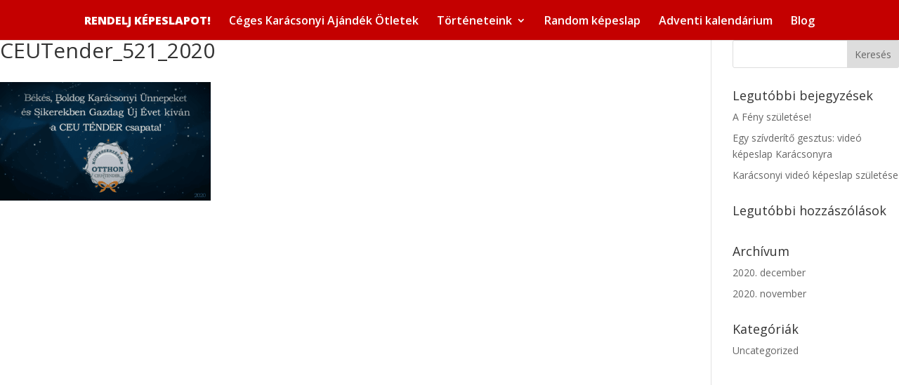

--- FILE ---
content_type: text/html; charset=UTF-8
request_url: https://karacsonyikampany.hu/karacsonyi-video-kepeslap-2020/ceu-tender/ceutender_521_2020/
body_size: 11529
content:
<!DOCTYPE html>
<html lang="hu">
<head>
	<meta charset="UTF-8" />
<meta http-equiv="X-UA-Compatible" content="IE=edge">
	<link rel="pingback" href="https://karacsonyikampany.hu/xmlrpc.php" />

	<script type="text/javascript">
		document.documentElement.className = 'js';
	</script>

	<meta name='robots' content='index, follow, max-image-preview:large, max-snippet:-1, max-video-preview:-1' />
<script data-minify="1" id="cookieyes" type="text/javascript" src="https://karacsonyikampany.hu/wp-content/cache/min/1/client_data/88a644e16c5e2c5d242efe62/script.js?ver=1767692581"></script>
	<!-- This site is optimized with the Yoast SEO plugin v26.6 - https://yoast.com/wordpress/plugins/seo/ -->
	<title>CEUTender_521_2020 - Karácsonyi kampány - Karácsonyi videó képeslap</title>
<link data-rocket-preload as="style" href="https://fonts.googleapis.com/css?family=Open%20Sans%3A300italic%2C400italic%2C600italic%2C700italic%2C800italic%2C400%2C300%2C600%2C700%2C800&#038;subset=latin%2Clatin-ext&#038;display=swap" rel="preload">
<link href="https://fonts.googleapis.com/css?family=Open%20Sans%3A300italic%2C400italic%2C600italic%2C700italic%2C800italic%2C400%2C300%2C600%2C700%2C800&#038;subset=latin%2Clatin-ext&#038;display=swap" media="print" onload="this.media=&#039;all&#039;" rel="stylesheet">
<noscript data-wpr-hosted-gf-parameters=""><link rel="stylesheet" href="https://fonts.googleapis.com/css?family=Open%20Sans%3A300italic%2C400italic%2C600italic%2C700italic%2C800italic%2C400%2C300%2C600%2C700%2C800&#038;subset=latin%2Clatin-ext&#038;display=swap"></noscript>
	<link rel="canonical" href="https://karacsonyikampany.hu/karacsonyi-video-kepeslap-2020/ceu-tender/ceutender_521_2020/" />
	<meta property="og:locale" content="hu_HU" />
	<meta property="og:type" content="article" />
	<meta property="og:title" content="CEUTender_521_2020 - Karácsonyi kampány - Karácsonyi videó képeslap" />
	<meta property="og:url" content="https://karacsonyikampany.hu/karacsonyi-video-kepeslap-2020/ceu-tender/ceutender_521_2020/" />
	<meta property="og:site_name" content="Karácsonyi kampány - Karácsonyi videó képeslap" />
	<meta property="article:publisher" content="https://www.facebook.com/UzletiVideo/" />
	<meta property="og:image" content="https://karacsonyikampany.hu/karacsonyi-video-kepeslap-2020/ceu-tender/ceutender_521_2020" />
	<meta property="og:image:width" content="1920" />
	<meta property="og:image:height" content="1080" />
	<meta property="og:image:type" content="image/png" />
	<meta name="twitter:card" content="summary_large_image" />
	<script type="application/ld+json" class="yoast-schema-graph">{"@context":"https://schema.org","@graph":[{"@type":"WebPage","@id":"https://karacsonyikampany.hu/karacsonyi-video-kepeslap-2020/ceu-tender/ceutender_521_2020/","url":"https://karacsonyikampany.hu/karacsonyi-video-kepeslap-2020/ceu-tender/ceutender_521_2020/","name":"CEUTender_521_2020 - Karácsonyi kampány - Karácsonyi videó képeslap","isPartOf":{"@id":"https://karacsonyikampany.hu/#website"},"primaryImageOfPage":{"@id":"https://karacsonyikampany.hu/karacsonyi-video-kepeslap-2020/ceu-tender/ceutender_521_2020/#primaryimage"},"image":{"@id":"https://karacsonyikampany.hu/karacsonyi-video-kepeslap-2020/ceu-tender/ceutender_521_2020/#primaryimage"},"thumbnailUrl":"https://karacsonyikampany.hu/wp-content/uploads/2020/12/CEUTender_521_2020.png","datePublished":"2020-12-02T14:10:53+00:00","breadcrumb":{"@id":"https://karacsonyikampany.hu/karacsonyi-video-kepeslap-2020/ceu-tender/ceutender_521_2020/#breadcrumb"},"inLanguage":"hu","potentialAction":[{"@type":"ReadAction","target":["https://karacsonyikampany.hu/karacsonyi-video-kepeslap-2020/ceu-tender/ceutender_521_2020/"]}]},{"@type":"ImageObject","inLanguage":"hu","@id":"https://karacsonyikampany.hu/karacsonyi-video-kepeslap-2020/ceu-tender/ceutender_521_2020/#primaryimage","url":"https://karacsonyikampany.hu/wp-content/uploads/2020/12/CEUTender_521_2020.png","contentUrl":"https://karacsonyikampany.hu/wp-content/uploads/2020/12/CEUTender_521_2020.png","width":1920,"height":1080},{"@type":"BreadcrumbList","@id":"https://karacsonyikampany.hu/karacsonyi-video-kepeslap-2020/ceu-tender/ceutender_521_2020/#breadcrumb","itemListElement":[{"@type":"ListItem","position":1,"name":"Home","item":"https://karacsonyikampany.hu/"},{"@type":"ListItem","position":2,"name":"Karácsonyi videó képeslap 2020","item":"https://karacsonyikampany.hu/karacsonyi-video-kepeslap-2020/"},{"@type":"ListItem","position":3,"name":"Boldog Karácsonyt kívánunk .:. CEU Tender 2020","item":"https://karacsonyikampany.hu/karacsonyi-video-kepeslap-2020/ceu-tender/"},{"@type":"ListItem","position":4,"name":"CEUTender_521_2020"}]},{"@type":"WebSite","@id":"https://karacsonyikampany.hu/#website","url":"https://karacsonyikampany.hu/","name":"Karácsonyi kampány - Karácsonyi videó képeslap","description":"Érték, élmény, idő","potentialAction":[{"@type":"SearchAction","target":{"@type":"EntryPoint","urlTemplate":"https://karacsonyikampany.hu/?s={search_term_string}"},"query-input":{"@type":"PropertyValueSpecification","valueRequired":true,"valueName":"search_term_string"}}],"inLanguage":"hu"}]}</script>
	<!-- / Yoast SEO plugin. -->


<link rel='dns-prefetch' href='//fonts.googleapis.com' />
<link href='https://fonts.gstatic.com' crossorigin rel='preconnect' />
<link rel="alternate" type="application/rss+xml" title="Karácsonyi kampány - Karácsonyi videó képeslap &raquo; hírcsatorna" href="https://karacsonyikampany.hu/feed/" />
<link rel="alternate" type="application/rss+xml" title="Karácsonyi kampány - Karácsonyi videó képeslap &raquo; hozzászólás hírcsatorna" href="https://karacsonyikampany.hu/comments/feed/" />
<link rel="alternate" type="application/rss+xml" title="Karácsonyi kampány - Karácsonyi videó képeslap &raquo; CEUTender_521_2020 hozzászólás hírcsatorna" href="https://karacsonyikampany.hu/karacsonyi-video-kepeslap-2020/ceu-tender/ceutender_521_2020/feed/" />
<link rel="alternate" title="oEmbed (JSON)" type="application/json+oembed" href="https://karacsonyikampany.hu/wp-json/oembed/1.0/embed?url=https%3A%2F%2Fkaracsonyikampany.hu%2Fkaracsonyi-video-kepeslap-2020%2Fceu-tender%2Fceutender_521_2020%2F" />
<link rel="alternate" title="oEmbed (XML)" type="text/xml+oembed" href="https://karacsonyikampany.hu/wp-json/oembed/1.0/embed?url=https%3A%2F%2Fkaracsonyikampany.hu%2Fkaracsonyi-video-kepeslap-2020%2Fceu-tender%2Fceutender_521_2020%2F&#038;format=xml" />
<meta content="Divi v.4.27.5" name="generator"/><style id='wp-emoji-styles-inline-css' type='text/css'>

	img.wp-smiley, img.emoji {
		display: inline !important;
		border: none !important;
		box-shadow: none !important;
		height: 1em !important;
		width: 1em !important;
		margin: 0 0.07em !important;
		vertical-align: -0.1em !important;
		background: none !important;
		padding: 0 !important;
	}
/*# sourceURL=wp-emoji-styles-inline-css */
</style>
<style id='wp-block-library-inline-css' type='text/css'>
:root{--wp-block-synced-color:#7a00df;--wp-block-synced-color--rgb:122,0,223;--wp-bound-block-color:var(--wp-block-synced-color);--wp-editor-canvas-background:#ddd;--wp-admin-theme-color:#007cba;--wp-admin-theme-color--rgb:0,124,186;--wp-admin-theme-color-darker-10:#006ba1;--wp-admin-theme-color-darker-10--rgb:0,107,160.5;--wp-admin-theme-color-darker-20:#005a87;--wp-admin-theme-color-darker-20--rgb:0,90,135;--wp-admin-border-width-focus:2px}@media (min-resolution:192dpi){:root{--wp-admin-border-width-focus:1.5px}}.wp-element-button{cursor:pointer}:root .has-very-light-gray-background-color{background-color:#eee}:root .has-very-dark-gray-background-color{background-color:#313131}:root .has-very-light-gray-color{color:#eee}:root .has-very-dark-gray-color{color:#313131}:root .has-vivid-green-cyan-to-vivid-cyan-blue-gradient-background{background:linear-gradient(135deg,#00d084,#0693e3)}:root .has-purple-crush-gradient-background{background:linear-gradient(135deg,#34e2e4,#4721fb 50%,#ab1dfe)}:root .has-hazy-dawn-gradient-background{background:linear-gradient(135deg,#faaca8,#dad0ec)}:root .has-subdued-olive-gradient-background{background:linear-gradient(135deg,#fafae1,#67a671)}:root .has-atomic-cream-gradient-background{background:linear-gradient(135deg,#fdd79a,#004a59)}:root .has-nightshade-gradient-background{background:linear-gradient(135deg,#330968,#31cdcf)}:root .has-midnight-gradient-background{background:linear-gradient(135deg,#020381,#2874fc)}:root{--wp--preset--font-size--normal:16px;--wp--preset--font-size--huge:42px}.has-regular-font-size{font-size:1em}.has-larger-font-size{font-size:2.625em}.has-normal-font-size{font-size:var(--wp--preset--font-size--normal)}.has-huge-font-size{font-size:var(--wp--preset--font-size--huge)}.has-text-align-center{text-align:center}.has-text-align-left{text-align:left}.has-text-align-right{text-align:right}.has-fit-text{white-space:nowrap!important}#end-resizable-editor-section{display:none}.aligncenter{clear:both}.items-justified-left{justify-content:flex-start}.items-justified-center{justify-content:center}.items-justified-right{justify-content:flex-end}.items-justified-space-between{justify-content:space-between}.screen-reader-text{border:0;clip-path:inset(50%);height:1px;margin:-1px;overflow:hidden;padding:0;position:absolute;width:1px;word-wrap:normal!important}.screen-reader-text:focus{background-color:#ddd;clip-path:none;color:#444;display:block;font-size:1em;height:auto;left:5px;line-height:normal;padding:15px 23px 14px;text-decoration:none;top:5px;width:auto;z-index:100000}html :where(.has-border-color){border-style:solid}html :where([style*=border-top-color]){border-top-style:solid}html :where([style*=border-right-color]){border-right-style:solid}html :where([style*=border-bottom-color]){border-bottom-style:solid}html :where([style*=border-left-color]){border-left-style:solid}html :where([style*=border-width]){border-style:solid}html :where([style*=border-top-width]){border-top-style:solid}html :where([style*=border-right-width]){border-right-style:solid}html :where([style*=border-bottom-width]){border-bottom-style:solid}html :where([style*=border-left-width]){border-left-style:solid}html :where(img[class*=wp-image-]){height:auto;max-width:100%}:where(figure){margin:0 0 1em}html :where(.is-position-sticky){--wp-admin--admin-bar--position-offset:var(--wp-admin--admin-bar--height,0px)}@media screen and (max-width:600px){html :where(.is-position-sticky){--wp-admin--admin-bar--position-offset:0px}}

/*# sourceURL=wp-block-library-inline-css */
</style><style id='global-styles-inline-css' type='text/css'>
:root{--wp--preset--aspect-ratio--square: 1;--wp--preset--aspect-ratio--4-3: 4/3;--wp--preset--aspect-ratio--3-4: 3/4;--wp--preset--aspect-ratio--3-2: 3/2;--wp--preset--aspect-ratio--2-3: 2/3;--wp--preset--aspect-ratio--16-9: 16/9;--wp--preset--aspect-ratio--9-16: 9/16;--wp--preset--color--black: #000000;--wp--preset--color--cyan-bluish-gray: #abb8c3;--wp--preset--color--white: #ffffff;--wp--preset--color--pale-pink: #f78da7;--wp--preset--color--vivid-red: #cf2e2e;--wp--preset--color--luminous-vivid-orange: #ff6900;--wp--preset--color--luminous-vivid-amber: #fcb900;--wp--preset--color--light-green-cyan: #7bdcb5;--wp--preset--color--vivid-green-cyan: #00d084;--wp--preset--color--pale-cyan-blue: #8ed1fc;--wp--preset--color--vivid-cyan-blue: #0693e3;--wp--preset--color--vivid-purple: #9b51e0;--wp--preset--gradient--vivid-cyan-blue-to-vivid-purple: linear-gradient(135deg,rgb(6,147,227) 0%,rgb(155,81,224) 100%);--wp--preset--gradient--light-green-cyan-to-vivid-green-cyan: linear-gradient(135deg,rgb(122,220,180) 0%,rgb(0,208,130) 100%);--wp--preset--gradient--luminous-vivid-amber-to-luminous-vivid-orange: linear-gradient(135deg,rgb(252,185,0) 0%,rgb(255,105,0) 100%);--wp--preset--gradient--luminous-vivid-orange-to-vivid-red: linear-gradient(135deg,rgb(255,105,0) 0%,rgb(207,46,46) 100%);--wp--preset--gradient--very-light-gray-to-cyan-bluish-gray: linear-gradient(135deg,rgb(238,238,238) 0%,rgb(169,184,195) 100%);--wp--preset--gradient--cool-to-warm-spectrum: linear-gradient(135deg,rgb(74,234,220) 0%,rgb(151,120,209) 20%,rgb(207,42,186) 40%,rgb(238,44,130) 60%,rgb(251,105,98) 80%,rgb(254,248,76) 100%);--wp--preset--gradient--blush-light-purple: linear-gradient(135deg,rgb(255,206,236) 0%,rgb(152,150,240) 100%);--wp--preset--gradient--blush-bordeaux: linear-gradient(135deg,rgb(254,205,165) 0%,rgb(254,45,45) 50%,rgb(107,0,62) 100%);--wp--preset--gradient--luminous-dusk: linear-gradient(135deg,rgb(255,203,112) 0%,rgb(199,81,192) 50%,rgb(65,88,208) 100%);--wp--preset--gradient--pale-ocean: linear-gradient(135deg,rgb(255,245,203) 0%,rgb(182,227,212) 50%,rgb(51,167,181) 100%);--wp--preset--gradient--electric-grass: linear-gradient(135deg,rgb(202,248,128) 0%,rgb(113,206,126) 100%);--wp--preset--gradient--midnight: linear-gradient(135deg,rgb(2,3,129) 0%,rgb(40,116,252) 100%);--wp--preset--font-size--small: 13px;--wp--preset--font-size--medium: 20px;--wp--preset--font-size--large: 36px;--wp--preset--font-size--x-large: 42px;--wp--preset--spacing--20: 0.44rem;--wp--preset--spacing--30: 0.67rem;--wp--preset--spacing--40: 1rem;--wp--preset--spacing--50: 1.5rem;--wp--preset--spacing--60: 2.25rem;--wp--preset--spacing--70: 3.38rem;--wp--preset--spacing--80: 5.06rem;--wp--preset--shadow--natural: 6px 6px 9px rgba(0, 0, 0, 0.2);--wp--preset--shadow--deep: 12px 12px 50px rgba(0, 0, 0, 0.4);--wp--preset--shadow--sharp: 6px 6px 0px rgba(0, 0, 0, 0.2);--wp--preset--shadow--outlined: 6px 6px 0px -3px rgb(255, 255, 255), 6px 6px rgb(0, 0, 0);--wp--preset--shadow--crisp: 6px 6px 0px rgb(0, 0, 0);}:root { --wp--style--global--content-size: 823px;--wp--style--global--wide-size: 1080px; }:where(body) { margin: 0; }.wp-site-blocks > .alignleft { float: left; margin-right: 2em; }.wp-site-blocks > .alignright { float: right; margin-left: 2em; }.wp-site-blocks > .aligncenter { justify-content: center; margin-left: auto; margin-right: auto; }:where(.is-layout-flex){gap: 0.5em;}:where(.is-layout-grid){gap: 0.5em;}.is-layout-flow > .alignleft{float: left;margin-inline-start: 0;margin-inline-end: 2em;}.is-layout-flow > .alignright{float: right;margin-inline-start: 2em;margin-inline-end: 0;}.is-layout-flow > .aligncenter{margin-left: auto !important;margin-right: auto !important;}.is-layout-constrained > .alignleft{float: left;margin-inline-start: 0;margin-inline-end: 2em;}.is-layout-constrained > .alignright{float: right;margin-inline-start: 2em;margin-inline-end: 0;}.is-layout-constrained > .aligncenter{margin-left: auto !important;margin-right: auto !important;}.is-layout-constrained > :where(:not(.alignleft):not(.alignright):not(.alignfull)){max-width: var(--wp--style--global--content-size);margin-left: auto !important;margin-right: auto !important;}.is-layout-constrained > .alignwide{max-width: var(--wp--style--global--wide-size);}body .is-layout-flex{display: flex;}.is-layout-flex{flex-wrap: wrap;align-items: center;}.is-layout-flex > :is(*, div){margin: 0;}body .is-layout-grid{display: grid;}.is-layout-grid > :is(*, div){margin: 0;}body{padding-top: 0px;padding-right: 0px;padding-bottom: 0px;padding-left: 0px;}:root :where(.wp-element-button, .wp-block-button__link){background-color: #32373c;border-width: 0;color: #fff;font-family: inherit;font-size: inherit;font-style: inherit;font-weight: inherit;letter-spacing: inherit;line-height: inherit;padding-top: calc(0.667em + 2px);padding-right: calc(1.333em + 2px);padding-bottom: calc(0.667em + 2px);padding-left: calc(1.333em + 2px);text-decoration: none;text-transform: inherit;}.has-black-color{color: var(--wp--preset--color--black) !important;}.has-cyan-bluish-gray-color{color: var(--wp--preset--color--cyan-bluish-gray) !important;}.has-white-color{color: var(--wp--preset--color--white) !important;}.has-pale-pink-color{color: var(--wp--preset--color--pale-pink) !important;}.has-vivid-red-color{color: var(--wp--preset--color--vivid-red) !important;}.has-luminous-vivid-orange-color{color: var(--wp--preset--color--luminous-vivid-orange) !important;}.has-luminous-vivid-amber-color{color: var(--wp--preset--color--luminous-vivid-amber) !important;}.has-light-green-cyan-color{color: var(--wp--preset--color--light-green-cyan) !important;}.has-vivid-green-cyan-color{color: var(--wp--preset--color--vivid-green-cyan) !important;}.has-pale-cyan-blue-color{color: var(--wp--preset--color--pale-cyan-blue) !important;}.has-vivid-cyan-blue-color{color: var(--wp--preset--color--vivid-cyan-blue) !important;}.has-vivid-purple-color{color: var(--wp--preset--color--vivid-purple) !important;}.has-black-background-color{background-color: var(--wp--preset--color--black) !important;}.has-cyan-bluish-gray-background-color{background-color: var(--wp--preset--color--cyan-bluish-gray) !important;}.has-white-background-color{background-color: var(--wp--preset--color--white) !important;}.has-pale-pink-background-color{background-color: var(--wp--preset--color--pale-pink) !important;}.has-vivid-red-background-color{background-color: var(--wp--preset--color--vivid-red) !important;}.has-luminous-vivid-orange-background-color{background-color: var(--wp--preset--color--luminous-vivid-orange) !important;}.has-luminous-vivid-amber-background-color{background-color: var(--wp--preset--color--luminous-vivid-amber) !important;}.has-light-green-cyan-background-color{background-color: var(--wp--preset--color--light-green-cyan) !important;}.has-vivid-green-cyan-background-color{background-color: var(--wp--preset--color--vivid-green-cyan) !important;}.has-pale-cyan-blue-background-color{background-color: var(--wp--preset--color--pale-cyan-blue) !important;}.has-vivid-cyan-blue-background-color{background-color: var(--wp--preset--color--vivid-cyan-blue) !important;}.has-vivid-purple-background-color{background-color: var(--wp--preset--color--vivid-purple) !important;}.has-black-border-color{border-color: var(--wp--preset--color--black) !important;}.has-cyan-bluish-gray-border-color{border-color: var(--wp--preset--color--cyan-bluish-gray) !important;}.has-white-border-color{border-color: var(--wp--preset--color--white) !important;}.has-pale-pink-border-color{border-color: var(--wp--preset--color--pale-pink) !important;}.has-vivid-red-border-color{border-color: var(--wp--preset--color--vivid-red) !important;}.has-luminous-vivid-orange-border-color{border-color: var(--wp--preset--color--luminous-vivid-orange) !important;}.has-luminous-vivid-amber-border-color{border-color: var(--wp--preset--color--luminous-vivid-amber) !important;}.has-light-green-cyan-border-color{border-color: var(--wp--preset--color--light-green-cyan) !important;}.has-vivid-green-cyan-border-color{border-color: var(--wp--preset--color--vivid-green-cyan) !important;}.has-pale-cyan-blue-border-color{border-color: var(--wp--preset--color--pale-cyan-blue) !important;}.has-vivid-cyan-blue-border-color{border-color: var(--wp--preset--color--vivid-cyan-blue) !important;}.has-vivid-purple-border-color{border-color: var(--wp--preset--color--vivid-purple) !important;}.has-vivid-cyan-blue-to-vivid-purple-gradient-background{background: var(--wp--preset--gradient--vivid-cyan-blue-to-vivid-purple) !important;}.has-light-green-cyan-to-vivid-green-cyan-gradient-background{background: var(--wp--preset--gradient--light-green-cyan-to-vivid-green-cyan) !important;}.has-luminous-vivid-amber-to-luminous-vivid-orange-gradient-background{background: var(--wp--preset--gradient--luminous-vivid-amber-to-luminous-vivid-orange) !important;}.has-luminous-vivid-orange-to-vivid-red-gradient-background{background: var(--wp--preset--gradient--luminous-vivid-orange-to-vivid-red) !important;}.has-very-light-gray-to-cyan-bluish-gray-gradient-background{background: var(--wp--preset--gradient--very-light-gray-to-cyan-bluish-gray) !important;}.has-cool-to-warm-spectrum-gradient-background{background: var(--wp--preset--gradient--cool-to-warm-spectrum) !important;}.has-blush-light-purple-gradient-background{background: var(--wp--preset--gradient--blush-light-purple) !important;}.has-blush-bordeaux-gradient-background{background: var(--wp--preset--gradient--blush-bordeaux) !important;}.has-luminous-dusk-gradient-background{background: var(--wp--preset--gradient--luminous-dusk) !important;}.has-pale-ocean-gradient-background{background: var(--wp--preset--gradient--pale-ocean) !important;}.has-electric-grass-gradient-background{background: var(--wp--preset--gradient--electric-grass) !important;}.has-midnight-gradient-background{background: var(--wp--preset--gradient--midnight) !important;}.has-small-font-size{font-size: var(--wp--preset--font-size--small) !important;}.has-medium-font-size{font-size: var(--wp--preset--font-size--medium) !important;}.has-large-font-size{font-size: var(--wp--preset--font-size--large) !important;}.has-x-large-font-size{font-size: var(--wp--preset--font-size--x-large) !important;}
/*# sourceURL=global-styles-inline-css */
</style>

<link data-minify="1" rel='stylesheet' id='santapress-css' href='https://karacsonyikampany.hu/wp-content/cache/min/1/wp-content/plugins/santapress/public/css/santapress-public-all.min.css?ver=1767692581' type='text/css' media='all' />
<style id='santapress-inline-css' type='text/css'>
.santapress-post.modal, .sp-modal-iframe.modal { max-width: 500px }
.santapress-post.modal:before { display:none; }
.santapress-post.modal:after { display:none; }
/*# sourceURL=santapress-inline-css */
</style>

<link data-minify="1" rel='stylesheet' id='divi-style-css' href='https://karacsonyikampany.hu/wp-content/cache/min/1/wp-content/themes/Divi/style-static.min.css?ver=1767692581' type='text/css' media='all' />
<script type="text/javascript" src="https://karacsonyikampany.hu/wp-includes/js/jquery/jquery.min.js?ver=3.7.1" id="jquery-core-js"></script>
<script type="text/javascript" src="https://karacsonyikampany.hu/wp-includes/js/jquery/jquery-migrate.min.js?ver=3.4.1" id="jquery-migrate-js"></script>
<link rel="https://api.w.org/" href="https://karacsonyikampany.hu/wp-json/" /><link rel="alternate" title="JSON" type="application/json" href="https://karacsonyikampany.hu/wp-json/wp/v2/media/4229" /><link rel="EditURI" type="application/rsd+xml" title="RSD" href="https://karacsonyikampany.hu/xmlrpc.php?rsd" />

<link rel='shortlink' href='https://karacsonyikampany.hu/?p=4229' />
<meta name="viewport" content="width=device-width, initial-scale=1.0, maximum-scale=1.0, user-scalable=0" /><script type="text/javascript">
 /** This section is only needed once per page if manually copying **/
 if (typeof MauticSDKLoaded == 'undefined') {
 var MauticSDKLoaded = true;
 var head = document.getElementsByTagName('head')[0];
 var script = document.createElement('script');
 script.type = 'text/javascript';
 script.src = 'https://mautic.videologia.hu/media/js/mautic-form.js';
 script.onload = function() {
 MauticSDK.onLoad();
 };
 head.appendChild(script);
 var MauticDomain = 'https://mautic.videologia.hu';
 var MauticLang = {
 'submittingMessage': "Kérlek várj..."
 }
 }
</script>
<link rel="icon" href="https://karacsonyikampany.hu/wp-content/uploads/2017/11/cropped-favicon-150x150.jpg" sizes="32x32" />
<link rel="icon" href="https://karacsonyikampany.hu/wp-content/uploads/2017/11/cropped-favicon-300x300.jpg" sizes="192x192" />
<link rel="apple-touch-icon" href="https://karacsonyikampany.hu/wp-content/uploads/2017/11/cropped-favicon-300x300.jpg" />
<meta name="msapplication-TileImage" content="https://karacsonyikampany.hu/wp-content/uploads/2017/11/cropped-favicon-300x300.jpg" />
<style id="et-divi-customizer-global-cached-inline-styles">body,.et_pb_column_1_2 .et_quote_content blockquote cite,.et_pb_column_1_2 .et_link_content a.et_link_main_url,.et_pb_column_1_3 .et_quote_content blockquote cite,.et_pb_column_3_8 .et_quote_content blockquote cite,.et_pb_column_1_4 .et_quote_content blockquote cite,.et_pb_blog_grid .et_quote_content blockquote cite,.et_pb_column_1_3 .et_link_content a.et_link_main_url,.et_pb_column_3_8 .et_link_content a.et_link_main_url,.et_pb_column_1_4 .et_link_content a.et_link_main_url,.et_pb_blog_grid .et_link_content a.et_link_main_url,body .et_pb_bg_layout_light .et_pb_post p,body .et_pb_bg_layout_dark .et_pb_post p{font-size:14px}.et_pb_slide_content,.et_pb_best_value{font-size:15px}.container,.et_pb_row,.et_pb_slider .et_pb_container,.et_pb_fullwidth_section .et_pb_title_container,.et_pb_fullwidth_section .et_pb_title_featured_container,.et_pb_fullwidth_header:not(.et_pb_fullscreen) .et_pb_fullwidth_header_container{max-width:1920px}.et_boxed_layout #page-container,.et_boxed_layout.et_non_fixed_nav.et_transparent_nav #page-container #top-header,.et_boxed_layout.et_non_fixed_nav.et_transparent_nav #page-container #main-header,.et_fixed_nav.et_boxed_layout #page-container #top-header,.et_fixed_nav.et_boxed_layout #page-container #main-header,.et_boxed_layout #page-container .container,.et_boxed_layout #page-container .et_pb_row{max-width:2080px}#main-header,#main-header .nav li ul,.et-search-form,#main-header .et_mobile_menu{background-color:#c40000}.nav li ul{border-color:#ffffff}.et_secondary_nav_enabled #page-container #top-header{background-color:#c40000!important}#et-secondary-nav li ul{background-color:#c40000}.et_header_style_centered .mobile_nav .select_page,.et_header_style_split .mobile_nav .select_page,.et_nav_text_color_light #top-menu>li>a,.et_nav_text_color_dark #top-menu>li>a,#top-menu a,.et_mobile_menu li a,.et_nav_text_color_light .et_mobile_menu li a,.et_nav_text_color_dark .et_mobile_menu li a,#et_search_icon:before,.et_search_form_container input,span.et_close_search_field:after,#et-top-navigation .et-cart-info{color:#ffffff}.et_search_form_container input::-moz-placeholder{color:#ffffff}.et_search_form_container input::-webkit-input-placeholder{color:#ffffff}.et_search_form_container input:-ms-input-placeholder{color:#ffffff}#top-menu li a{font-size:16px}body.et_vertical_nav .container.et_search_form_container .et-search-form input{font-size:16px!important}#top-menu li.current-menu-ancestor>a,#top-menu li.current-menu-item>a,#top-menu li.current_page_item>a{color:#ffffff}#main-footer{background-color:#c40000}#et-footer-nav{background-color:#c40000}.bottom-nav,.bottom-nav a,.bottom-nav li.current-menu-item a{color:#ffffff}#et-footer-nav .bottom-nav li.current-menu-item a{color:#ffffff}#footer-bottom{background-color:#c40000}#footer-bottom .et-social-icon a{font-size:10px}#footer-bottom .et-social-icon a{color:#c40000}@media only screen and (min-width:981px){.et_header_style_left #et-top-navigation,.et_header_style_split #et-top-navigation{padding:50px 0 0 0}.et_header_style_left #et-top-navigation nav>ul>li>a,.et_header_style_split #et-top-navigation nav>ul>li>a{padding-bottom:50px}.et_header_style_split .centered-inline-logo-wrap{width:100px;margin:-100px 0}.et_header_style_split .centered-inline-logo-wrap #logo{max-height:100px}.et_pb_svg_logo.et_header_style_split .centered-inline-logo-wrap #logo{height:100px}.et_header_style_centered #top-menu>li>a{padding-bottom:18px}.et_header_style_slide #et-top-navigation,.et_header_style_fullscreen #et-top-navigation{padding:41px 0 41px 0!important}.et_header_style_centered #main-header .logo_container{height:100px}.et_header_style_centered #logo{max-height:30%}.et_pb_svg_logo.et_header_style_centered #logo{height:30%}.et_header_style_centered.et_hide_primary_logo #main-header:not(.et-fixed-header) .logo_container,.et_header_style_centered.et_hide_fixed_logo #main-header.et-fixed-header .logo_container{height:18px}.et_fixed_nav #page-container .et-fixed-header#top-header{background-color:#c40000!important}.et_fixed_nav #page-container .et-fixed-header#top-header #et-secondary-nav li ul{background-color:#c40000}.et-fixed-header #top-menu a,.et-fixed-header #et_search_icon:before,.et-fixed-header #et_top_search .et-search-form input,.et-fixed-header .et_search_form_container input,.et-fixed-header .et_close_search_field:after,.et-fixed-header #et-top-navigation .et-cart-info{color:#ffffff!important}.et-fixed-header .et_search_form_container input::-moz-placeholder{color:#ffffff!important}.et-fixed-header .et_search_form_container input::-webkit-input-placeholder{color:#ffffff!important}.et-fixed-header .et_search_form_container input:-ms-input-placeholder{color:#ffffff!important}.et-fixed-header #top-menu li.current-menu-ancestor>a,.et-fixed-header #top-menu li.current-menu-item>a,.et-fixed-header #top-menu li.current_page_item>a{color:#ffffff!important}}@media only screen and (min-width:2400px){.et_pb_row{padding:48px 0}.et_pb_section{padding:96px 0}.single.et_pb_pagebuilder_layout.et_full_width_page .et_post_meta_wrapper{padding-top:144px}.et_pb_fullwidth_section{padding:0}}#et-info-phone{margin-right:13px;font-size:15px}#footer-bottom{background-color:#c40000}#main-footer{height:0!important;overflow:hidden}a.bigblue,a.smallblue{font-size:14px;font-weight:300;padding:.3em 1em;line-height:1.7em!important;background-color:#fff!important;background-size:cover;background-position:50%;background-repeat:no-repeat;border:2px solid;border-radius:3px;-webkit-transition:all .2s;transition:all .2s;color:#c40000!important;border-radius:67px;letter-spacing:1px;font-weight:800!important}.vp-center{padding-top:0px!important}.container{width:100%!important;padding-top:0px!important}#left-area{padding-bottom:0px!important;}.menu-item-4664{text-transform:uppercase!important;font-size:20px!important;font-weight:800!important}</style><noscript><style id="rocket-lazyload-nojs-css">.rll-youtube-player, [data-lazy-src]{display:none !important;}</style></noscript><meta name="generator" content="WP Rocket 3.20.2" data-wpr-features="wpr_minify_js wpr_lazyload_images wpr_minify_css wpr_desktop" /></head>
<body data-rsssl=1 class="attachment wp-singular attachment-template-default attachmentid-4229 attachment-png wp-theme-Divi et_pb_button_helper_class et_fullwidth_secondary_nav et_fixed_nav et_show_nav et_hide_primary_logo et_hide_fixed_logo et_hide_mobile_logo et_primary_nav_dropdown_animation_fade et_secondary_nav_dropdown_animation_fade et_header_style_centered et_pb_footer_columns4 et_cover_background et_pb_gutter et_pb_gutters3 et_right_sidebar et_divi_theme et-db">
	<div data-rocket-location-hash="775329b08c0e284f257a34d6fe14bc45" id="page-container">

	
	
			<header data-rocket-location-hash="6c3bbebf6e68a43d244e77a1d86ff396" id="main-header" data-height-onload="100">
			<div data-rocket-location-hash="b6589b762195d698064d24d47cd581fc" class="container clearfix et_menu_container">
							<div class="logo_container">
					<span class="logo_helper"></span>
					<a href="https://karacsonyikampany.hu/">
						<img src="https://karacsonyikampany.hu/wp-content/uploads/2017/10/SCENE_08-0000910-1-e1509025208640.png" width="1291" height="604" alt="Karácsonyi kampány - Karácsonyi videó képeslap" id="logo" data-height-percentage="30" />
					</a>
				</div>
							<div id="et-top-navigation" data-height="100" data-fixed-height="40">
											<nav id="top-menu-nav">
						<ul id="top-menu" class="nav"><li id="menu-item-4664" class="menu-item menu-item-type-custom menu-item-object-custom menu-item-4664"><a href="https://karacsonyi-video-kepeslap.hu">Rendelj képeslapot!</a></li>
<li id="menu-item-4665" class="menu-item menu-item-type-post_type menu-item-object-page menu-item-home menu-item-4665"><a href="https://karacsonyikampany.hu/">Céges Karácsonyi Ajándék Ötletek</a></li>
<li id="menu-item-4666" class="menu-item menu-item-type-custom menu-item-object-custom menu-item-has-children menu-item-4666"><a href="#">Történeteink</a>
<ul class="sub-menu">
	<li id="menu-item-4679" class="menu-item menu-item-type-post_type menu-item-object-page menu-item-4679"><a href="https://karacsonyikampany.hu/karacsonyi-video-kepeslap/">A kezdetek (2017)</a></li>
	<li id="menu-item-4688" class="menu-item menu-item-type-post_type menu-item-object-page menu-item-4688"><a href="https://karacsonyikampany.hu/halloween/">Halloween (pre-2018)</a></li>
	<li id="menu-item-4687" class="menu-item menu-item-type-post_type menu-item-object-page menu-item-4687"><a href="https://karacsonyikampany.hu/manofaktura/">Manófaktúra (2018)</a></li>
	<li id="menu-item-4667" class="menu-item menu-item-type-post_type menu-item-object-page menu-item-4667"><a href="https://karacsonyikampany.hu/karacsonyi-tortenet-2019/">A buzgó manó (2019)</a></li>
	<li id="menu-item-4684" class="menu-item menu-item-type-post_type menu-item-object-page menu-item-4684"><a href="https://karacsonyikampany.hu/karacsonyi-tortenet-2020-final/">A Mikulásrablás (2020)</a></li>
</ul>
</li>
<li id="menu-item-4683" class="menu-item menu-item-type-post_type menu-item-object-page menu-item-4683"><a href="https://karacsonyikampany.hu/randomizer/">Random képeslap</a></li>
<li id="menu-item-4685" class="menu-item menu-item-type-post_type menu-item-object-page menu-item-4685"><a href="https://karacsonyikampany.hu/adventi-kalendarium/">Adventi kalendárium</a></li>
<li id="menu-item-4686" class="menu-item menu-item-type-post_type menu-item-object-page menu-item-4686"><a href="https://karacsonyikampany.hu/blog/">Blog</a></li>
</ul>						</nav>
					
					
					
					
					<div id="et_mobile_nav_menu">
				<div class="mobile_nav closed">
					<span class="select_page">Oldal kiválasztása</span>
					<span class="mobile_menu_bar mobile_menu_bar_toggle"></span>
				</div>
			</div>				</div> <!-- #et-top-navigation -->
			</div> <!-- .container -->
					</header> <!-- #main-header -->
			<div data-rocket-location-hash="16bdc482463a7a38ce25ac0d2ace1efb" id="et-main-area">
	
<div data-rocket-location-hash="6410dfc7301ffdf919b0e2c3a072c835" id="main-content">


	<div class="container">
		<div id="content-area" class="clearfix">
			<div id="left-area">


			
				<article id="post-4229" class="post-4229 attachment type-attachment status-inherit hentry">

				
					<h1 class="entry-title main_title">CEUTender_521_2020</h1>
				
				
					<div class="entry-content">
					<p class="attachment"><a href='https://karacsonyikampany.hu/wp-content/uploads/2020/12/CEUTender_521_2020.png'><img decoding="async" width="300" height="169" src="data:image/svg+xml,%3Csvg%20xmlns='http://www.w3.org/2000/svg'%20viewBox='0%200%20300%20169'%3E%3C/svg%3E" class="attachment-medium size-medium" alt="" data-lazy-src="https://karacsonyikampany.hu/wp-content/uploads/2020/12/CEUTender_521_2020-300x169.png" /><noscript><img decoding="async" width="300" height="169" src="https://karacsonyikampany.hu/wp-content/uploads/2020/12/CEUTender_521_2020-300x169.png" class="attachment-medium size-medium" alt="" /></noscript></a></p>
					</div>

				
				</article>

			

			</div>

				<div id="sidebar">
		<div id="search-2" class="et_pb_widget widget_search"><form role="search" method="get" id="searchform" class="searchform" action="https://karacsonyikampany.hu/">
				<div>
					<label class="screen-reader-text" for="s">Keresés:</label>
					<input type="text" value="" name="s" id="s" />
					<input type="submit" id="searchsubmit" value="Keresés" />
				</div>
			</form></div>
		<div id="recent-posts-2" class="et_pb_widget widget_recent_entries">
		<h4 class="widgettitle">Legutóbbi bejegyzések</h4>
		<ul>
											<li>
					<a href="https://karacsonyikampany.hu/blog/a-feny-szuletese/">A Fény születése!</a>
									</li>
											<li>
					<a href="https://karacsonyikampany.hu/blog/szivderito-video-kepeslap-karacsonyra/">Egy szívderítő gesztus: videó képeslap Karácsonyra</a>
									</li>
											<li>
					<a href="https://karacsonyikampany.hu/blog/karacsonyi-videokepeslap-szuletese/">Karácsonyi videó képeslap születése</a>
									</li>
					</ul>

		</div><div id="recent-comments-2" class="et_pb_widget widget_recent_comments"><h4 class="widgettitle">Legutóbbi hozzászólások</h4><ul id="recentcomments"></ul></div><div id="archives-2" class="et_pb_widget widget_archive"><h4 class="widgettitle">Archívum</h4>
			<ul>
					<li><a href='https://karacsonyikampany.hu/blog/2020/12/'>2020. december</a></li>
	<li><a href='https://karacsonyikampany.hu/blog/2020/11/'>2020. november</a></li>
			</ul>

			</div><div id="categories-2" class="et_pb_widget widget_categories"><h4 class="widgettitle">Kategóriák</h4>
			<ul>
					<li class="cat-item cat-item-1"><a href="https://karacsonyikampany.hu/blog/category/uncategorized/">Uncategorized</a>
</li>
			</ul>

			</div>	</div>
		</div>
	</div>


</div>


			<footer data-rocket-location-hash="fcf67aee0e3fa77f81628c6ba702b5bc" id="main-footer">
				

		
				<div id="footer-bottom">
					<div class="container clearfix">
									</div>
				</div>
			</footer>
		</div>


	</div>

	<script type="speculationrules">
{"prefetch":[{"source":"document","where":{"and":[{"href_matches":"/*"},{"not":{"href_matches":["/wp-*.php","/wp-admin/*","/wp-content/uploads/*","/wp-content/*","/wp-content/plugins/*","/wp-content/themes/Divi/*","/*\\?(.+)"]}},{"not":{"selector_matches":"a[rel~=\"nofollow\"]"}},{"not":{"selector_matches":".no-prefetch, .no-prefetch a"}}]},"eagerness":"conservative"}]}
</script>
	<script type="text/javascript" >
		function wpmautic_send(){
			if ('undefined' === typeof mt) {
				if (console !== undefined) {
					console.warn('WPMautic: mt not defined. Did you load mtc.js ?');
				}
				return false;
			}
			// Add the mt('send', 'pageview') script with optional tracking attributes.
			mt('send', 'pageview');
		}

			(function(w,d,t,u,n,a,m){w['MauticTrackingObject']=n;
			w[n]=w[n]||function(){(w[n].q=w[n].q||[]).push(arguments)},a=d.createElement(t),
			m=d.getElementsByTagName(t)[0];a.async=1;a.src=u;m.parentNode.insertBefore(a,m)
		})(window,document,'script','https://mautic.videologia.hu/mtc.js','mt');

		wpmautic_send();
			</script>
	<!-- Google tag (gtag.js) -->
<script async src="https://www.googletagmanager.com/gtag/js?id=G-FFRLHKPJ93"></script>
<script>
  window.dataLayer = window.dataLayer || [];
  function gtag(){dataLayer.push(arguments);}
  gtag('js', new Date());

  gtag('config', 'G-FFRLHKPJ93');
</script><script type="text/javascript" id="santapress-js-extra">
/* <![CDATA[ */
var data = {"plugin_public_dir_url":"https://karacsonyikampany.hu/wp-content/plugins/santapress/public/","ajaxurl":"https://karacsonyikampany.hu/wp-admin/admin-ajax.php"};
//# sourceURL=santapress-js-extra
/* ]]> */
</script>
<script type="text/javascript" src="https://karacsonyikampany.hu/wp-content/plugins/santapress/public/js/santapress-public-all.min.js?ver=1.5.4" id="santapress-js"></script>
<script type="text/javascript" id="divi-custom-script-js-extra">
/* <![CDATA[ */
var DIVI = {"item_count":"%d Item","items_count":"%d Items"};
var et_builder_utils_params = {"condition":{"diviTheme":true,"extraTheme":false},"scrollLocations":["app","top"],"builderScrollLocations":{"desktop":"app","tablet":"app","phone":"app"},"onloadScrollLocation":"app","builderType":"fe"};
var et_frontend_scripts = {"builderCssContainerPrefix":"#et-boc","builderCssLayoutPrefix":"#et-boc .et-l"};
var et_pb_custom = {"ajaxurl":"https://karacsonyikampany.hu/wp-admin/admin-ajax.php","images_uri":"https://karacsonyikampany.hu/wp-content/themes/Divi/images","builder_images_uri":"https://karacsonyikampany.hu/wp-content/themes/Divi/includes/builder/images","et_frontend_nonce":"295000a649","subscription_failed":"K\u00e9rj\u00fck, ellen\u0151rizze az al\u00e1bbi mez\u0151ket, hogy helyes adatokat adott meg.","et_ab_log_nonce":"50b94b2b69","fill_message":"K\u00e9rj\u00fck, t\u00f6ltse ki az al\u00e1bbi mez\u0151ket:","contact_error_message":"K\u00e9rem jav\u00edtsa ki a k\u00f6vetkez\u0151 hib\u00e1kat:","invalid":"\u00c9rv\u00e9nytelen email c\u00edm","captcha":"Captcha","prev":"El\u0151z\u0151","previous":"El\u0151z\u0151","next":"K\u00f6vetkez\u0151","wrong_captcha":"Rossz sz\u00e1mot \u00edrt az ellen\u0151rz\u0151 k\u00f3dhoz.","wrong_checkbox":"Jel\u00f6l\u0151n\u00e9gyzet","ignore_waypoints":"no","is_divi_theme_used":"1","widget_search_selector":".widget_search","ab_tests":[],"is_ab_testing_active":"","page_id":"4229","unique_test_id":"","ab_bounce_rate":"5","is_cache_plugin_active":"yes","is_shortcode_tracking":"","tinymce_uri":"https://karacsonyikampany.hu/wp-content/themes/Divi/includes/builder/frontend-builder/assets/vendors","accent_color":"#7EBEC5","waypoints_options":[]};
var et_pb_box_shadow_elements = [];
//# sourceURL=divi-custom-script-js-extra
/* ]]> */
</script>
<script type="text/javascript" src="https://karacsonyikampany.hu/wp-content/themes/Divi/js/scripts.min.js?ver=4.27.5" id="divi-custom-script-js"></script>
<script data-minify="1" type="text/javascript" src="https://karacsonyikampany.hu/wp-content/cache/min/1/wp-content/themes/Divi/includes/builder/feature/dynamic-assets/assets/js/jquery.fitvids.js?ver=1767692581" id="fitvids-js"></script>
<script type="text/javascript" src="https://karacsonyikampany.hu/wp-includes/js/comment-reply.min.js?ver=e03e2ee7012d7cc8fb6c414fd67f5b77" id="comment-reply-js" async="async" data-wp-strategy="async" fetchpriority="low"></script>
<script data-minify="1" type="text/javascript" src="https://karacsonyikampany.hu/wp-content/cache/min/1/wp-content/themes/Divi/includes/builder/feature/dynamic-assets/assets/js/jquery.mobile.js?ver=1767692581" id="jquery-mobile-js"></script>
<script data-minify="1" type="text/javascript" src="https://karacsonyikampany.hu/wp-content/cache/min/1/wp-content/themes/Divi/includes/builder/feature/dynamic-assets/assets/js/magnific-popup.js?ver=1767692581" id="magnific-popup-js"></script>
<script data-minify="1" type="text/javascript" src="https://karacsonyikampany.hu/wp-content/cache/min/1/wp-content/themes/Divi/includes/builder/feature/dynamic-assets/assets/js/easypiechart.js?ver=1767692581" id="easypiechart-js"></script>
<script data-minify="1" type="text/javascript" src="https://karacsonyikampany.hu/wp-content/cache/min/1/wp-content/themes/Divi/includes/builder/feature/dynamic-assets/assets/js/salvattore.js?ver=1767692581" id="salvattore-js"></script>
<script type="text/javascript" id="et-builder-cpt-modules-wrapper-js-extra">
/* <![CDATA[ */
var et_modules_wrapper = {"builderCssContainerPrefix":"#et-boc","builderCssLayoutPrefix":"#et-boc .et-l"};
//# sourceURL=et-builder-cpt-modules-wrapper-js-extra
/* ]]> */
</script>
<script data-minify="1" type="text/javascript" src="https://karacsonyikampany.hu/wp-content/cache/min/1/wp-content/themes/Divi/includes/builder/scripts/cpt-modules-wrapper.js?ver=1767692585" id="et-builder-cpt-modules-wrapper-js"></script>
<script data-minify="1" type="text/javascript" src="https://karacsonyikampany.hu/wp-content/cache/min/1/wp-content/themes/Divi/core/admin/js/common.js?ver=1767692581" id="et-core-common-js"></script>
<script type="text/javascript" id="et-builder-modules-script-motion-js-extra">
/* <![CDATA[ */
var et_pb_motion_elements = {"desktop":[],"tablet":[],"phone":[]};
//# sourceURL=et-builder-modules-script-motion-js-extra
/* ]]> */
</script>
<script data-minify="1" type="text/javascript" src="https://karacsonyikampany.hu/wp-content/cache/min/1/wp-content/themes/Divi/includes/builder/feature/dynamic-assets/assets/js/motion-effects.js?ver=1767692581" id="et-builder-modules-script-motion-js"></script>
<script type="text/javascript" id="et-builder-modules-script-sticky-js-extra">
/* <![CDATA[ */
var et_pb_sticky_elements = [];
//# sourceURL=et-builder-modules-script-sticky-js-extra
/* ]]> */
</script>
<script data-minify="1" type="text/javascript" src="https://karacsonyikampany.hu/wp-content/cache/min/1/wp-content/themes/Divi/includes/builder/feature/dynamic-assets/assets/js/sticky-elements.js?ver=1767692581" id="et-builder-modules-script-sticky-js"></script>
<script>window.lazyLoadOptions=[{elements_selector:"img[data-lazy-src],.rocket-lazyload",data_src:"lazy-src",data_srcset:"lazy-srcset",data_sizes:"lazy-sizes",class_loading:"lazyloading",class_loaded:"lazyloaded",threshold:300,callback_loaded:function(element){if(element.tagName==="IFRAME"&&element.dataset.rocketLazyload=="fitvidscompatible"){if(element.classList.contains("lazyloaded")){if(typeof window.jQuery!="undefined"){if(jQuery.fn.fitVids){jQuery(element).parent().fitVids()}}}}}},{elements_selector:".rocket-lazyload",data_src:"lazy-src",data_srcset:"lazy-srcset",data_sizes:"lazy-sizes",class_loading:"lazyloading",class_loaded:"lazyloaded",threshold:300,}];window.addEventListener('LazyLoad::Initialized',function(e){var lazyLoadInstance=e.detail.instance;if(window.MutationObserver){var observer=new MutationObserver(function(mutations){var image_count=0;var iframe_count=0;var rocketlazy_count=0;mutations.forEach(function(mutation){for(var i=0;i<mutation.addedNodes.length;i++){if(typeof mutation.addedNodes[i].getElementsByTagName!=='function'){continue}
if(typeof mutation.addedNodes[i].getElementsByClassName!=='function'){continue}
images=mutation.addedNodes[i].getElementsByTagName('img');is_image=mutation.addedNodes[i].tagName=="IMG";iframes=mutation.addedNodes[i].getElementsByTagName('iframe');is_iframe=mutation.addedNodes[i].tagName=="IFRAME";rocket_lazy=mutation.addedNodes[i].getElementsByClassName('rocket-lazyload');image_count+=images.length;iframe_count+=iframes.length;rocketlazy_count+=rocket_lazy.length;if(is_image){image_count+=1}
if(is_iframe){iframe_count+=1}}});if(image_count>0||iframe_count>0||rocketlazy_count>0){lazyLoadInstance.update()}});var b=document.getElementsByTagName("body")[0];var config={childList:!0,subtree:!0};observer.observe(b,config)}},!1)</script><script data-no-minify="1" async src="https://karacsonyikampany.hu/wp-content/plugins/wp-rocket/assets/js/lazyload/17.8.3/lazyload.min.js"></script><script>var rocket_beacon_data = {"ajax_url":"https:\/\/karacsonyikampany.hu\/wp-admin\/admin-ajax.php","nonce":"0c883e4fcc","url":"https:\/\/karacsonyikampany.hu\/karacsonyi-video-kepeslap-2020\/ceu-tender\/ceutender_521_2020","is_mobile":false,"width_threshold":1600,"height_threshold":700,"delay":500,"debug":null,"status":{"atf":true,"lrc":true,"preconnect_external_domain":true},"elements":"img, video, picture, p, main, div, li, svg, section, header, span","lrc_threshold":1800,"preconnect_external_domain_elements":["link","script","iframe"],"preconnect_external_domain_exclusions":["static.cloudflareinsights.com","rel=\"profile\"","rel=\"preconnect\"","rel=\"dns-prefetch\"","rel=\"icon\""]}</script><script data-name="wpr-wpr-beacon" src='https://karacsonyikampany.hu/wp-content/plugins/wp-rocket/assets/js/wpr-beacon.min.js' async></script></body>
</html>

<!-- This website is like a Rocket, isn't it? Performance optimized by WP Rocket. Learn more: https://wp-rocket.me - Debug: cached@1768587034 -->